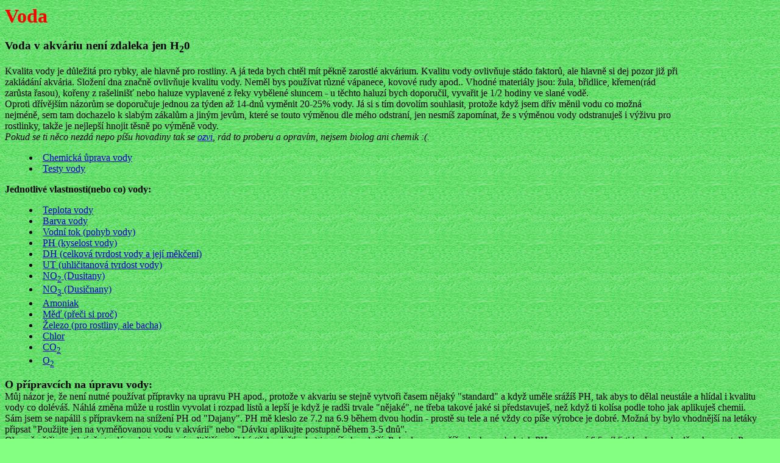

--- FILE ---
content_type: text/html
request_url: http://imega.cz/akvarium/voda.html
body_size: 8868
content:
<HTML>
<HEAD>
  <TITLE>Šangalovo akvárium</TITLE>
  <meta HTTP-EQUIV="Content-Type" CONTENT="text/html; charset=windows-1250">
  <META name="Keywords" CONTENT="Šangala, Šangi, sangala, sangi, Šangalovo akvárium, sangalovo akvárium,akvarium,PH,DH,UT,tvrdost vody,CO2,co2,teplota vody, kvalita vody, složení vody, h2o, H2O, kyselost vody">
</HEAD>
<BODY BGCOLOR="#84FF81" BACKGROUND="images/bg2.gif" TEXT="#000000" LINK="#0000BF" VLINK="#0000BF" ALINK="#0000BF">
<div style="float: right;">
<script type="text/javascript"><!--
google_ad_client = "pub-3845768946706629";
/* AkvariumRight */
google_ad_slot = "2072946098";
google_ad_width = 160;
google_ad_height = 600;
//-->
</script>
<script type="text/javascript"
src="http://pagead2.googlesyndication.com/pagead/show_ads.js">
</script>
</div>

<FONT COLOR="#FF0000" SIZE=6><B><a name="start">Voda</a></B></FONT><P>
<H3>Voda v akváriu není zdaleka jen H<SUB>2</SUB>0</H3>
Kvalita vody je důležitá pro rybky, ale hlavně pro rostliny. A já teda bych chtěl mít pěkně zarostlé akvárium. Kvalitu vody ovlivňuje stádo faktorů, ale hlavně si dej pozor již při zakládání akvária. Složení dna značně ovlivňuje kvalitu vody. Neměl bys používat různé vápanece, kovové rudy apod.. Vhodné materiály jsou: žula, břidlice, křemen(rád zarůsta řasou), kořeny z rašelinišť nebo haluze vyplavené z řeky vybělené sluncem - u těchto haluzí bych doporučil, vyvařit je 1/2 hodiny ve slané vodě.<BR>
Oproti dřívějším názorům se doporučuje jednou za týden až 14-dnů vyměnit 20-25% vody. Já si s tím dovolím souhlasit, protože když jsem dřív měnil vodu co možná nejméně, sem tam dochazelo k slabým zákalům a jiným jevům, které se touto výměnou dle mého odstraní, jen nesmíš zapomínat, že s výměnou vody odstranuješ i výživu pro rostlinky, takže je nejlepší hnojit těsně po výměně vody.<BR>
<I>Pokud se ti něco nezdá nepo píšu hovadiny tak se <a href="mailto:sangala@seznam.cz">ozvi</a>, rád to proberu a opravím, nejsem biolog ani chemik :(.</I><P>
<MENU>
<LI><a href="#chemie">Chemická ůprava vody</a></LI>
<LI><a href="#test">Testy vody</a></LI>
</MENU>
<a name="h2o"><B>Jednotlivé vlastnosti(nebo co) vody:</B></a>
<MENU>
<LI><a href="#stc">Teplota vody</a></LI>
<LI><a href="#color">Barva vody</a></LI>
<LI><a href="#tok">Vodní tok (pohyb vody)</a></LI>
<LI><a href="#ph">PH (kyselost vody)</a></LI>
<LI><a href="#dh">DH (celková tvrdost vody a její měkčení)</a></LI>
<LI><a href="#ut">UT (uhličitanová tvrdost vody)</a></LI>
<LI><a href="#no2">NO<SUB>2</SUB> (Dusitany)</a></LI>
<LI><a href="#no3">NO<SUB>3</SUB> (Dusičnany)</a></LI>
<LI><a href="#am">Amoniak</a></LI>
<LI><a href="#cu">Měď (přeči si proč)</a></LI>
<LI><a href="#fe">Železo (pro rostliny, ale bacha)</a></LI>
<LI><a href="#cl">Chlor</a></LI>
<LI><a href="#co2">CO<sub>2</sub></a></LI>
<LI><a href="#o2">O<sub>2</sub></a></LI>
</MENU>
<B><a name="chemie"><FONT size=4>O přípravcích na úpravu vody:</FONT></a></B><BR>
Můj názor je, že není nutné používat přípravky na upravu PH apod., protože v akvariu se stejně vytvoři časem nějaký &quot;standard&quot; a když uměle srážíš PH, tak abys to dělal neustále a hlídal i kvalitu vody co doléváš. Náhlá změna může u rostlin vyvolat i rozpad listů a lepší je když je radši trvale &quot;nějaké&quot;, ne třeba takové jaké si představuješ, než když ti kolísa podle toho jak aplikuješ chemii.<BR>
Sám jsem se napálil s přípravkem na snížení PH od &quot;Dajany&quot;. PH mě kleslo ze 7.2 na 6.9 během dvou hodin - prostě su tele a né vždy co píše výrobce je dobré. Možná by bylo vhodnější na letáky připsat &quot;Použijte jen na vyměňovanou vodu v akvárii&quot; nebo &quot;Dávku aplikujte postupně během 3-5 dnů&quot;.<BR>
Obecně většinou platí, že tvrdá voda je spíše zásaditější a měkká (třeba dešťovka) je spíše kyselejší. Pokud se nesnažíš odochov rybek tak PH v rozmezí 6.5 - 7.5 ti bude v pohodě vyhovovat. Pro rostlinky jako třeba Egeria Dense, většina Valisnerek nebo Sagitarii(Šípatek), je i vhodnější voda spíše zásaditější(PH 7.2-7.4) i tvrdší(DH kolem 20)<BR>
Já osobně používám jen hnojivo + rašelinový výluh. Více v sekci <a href="flora.html">rostliny</a>.<P>
<a href="#start">Zpět na začátek dokumentu</a><P>
<B><a name="test"><FONT size=4>Testy akvariiní vody:</FONT></a></B><BR>
Do chemie moc nezasahovat, ale něco na měření mít - ANO.<BR>
Testů je k dostání celá řada, levné drahé, jaké které jsou nevím.<BR>
<B>Já mám něco jako sadu od <a href="http://www.aquar.cz/" target="_parent">aquar</a>:</B><P>
<NOBR>
<B>pH 4,7-7,4 test</B> - tento se mně moc nelíbí<BR>
<B>CM test - (Calcium+Magnesium)</B> - DH (celková tvrdost vody)<BR>
<B>KNK test</B> - UT - uhličitanová tvrdost vody<BR>
<B>Nitrit test</B> - NO<SUB>2</SUB> - Dusitany<BR>
<B>Nitrat test</B> - NO<SUB>3</SUB> - Dusičnany<BR>
<B>CL test</B> - chlor<BR>
<B>Cu test</B> - Měď<BR>
<B>AM test</B> - Amoniak<BR>
</NOBR><P>
<B>a od <a href="http://www.rataj-spk.cz/" target="_parent">Rataje</a>:</B><P>
<NOBR>
<B>Carbon Test</B> - UT - uhličitanová tvrdost vody<BR>
<B>Fe - test</B> - Železo<BR>
<B>pH - test</B> - tento se mně líbí<P>
</NOBR>
Proč jich mám tolik ??? - prostě mám, na co jsou se dočteš dále u jednotlivých <a href="#h2o">vlastností vody</a>. Pak se už rozhodni sám jestli je potřebuješ.<P>
<a href="#start">Zpět na začátek dokumentu</a><P>
<a name="stc"><B><FONT size=4>Teplota vody</FONT></B></a><BR>
Teplotu musíš přizpusobyt rostlinám a rybám co chováš, ale 24st. C vyhovuje většině &quot;normálních&quot; ryb a rostlin.<P>
<a href="#start">Zpět na začátek dokumentu</a><P>
<a name="color"><B><FONT size=4>Barva vody</FONT></B></a><BR>
Překvapivě 100% průzračná a čirá voda není vůbec dobrá. Voda by měla být zabarvena malinko do žluta či hněda(pro nás s porušeným barvocitem: něco jako hnědožlutá). 100% čirá voda je známkou něčeho nekalého, samozřejmě po zřízení nádže můžeš mít nějakou dobu vodu čirou, když pomine prvotní zákal.<P>
<a href="#start">Zpět na začátek dokumentu</a><P>
<a name="tok"><B><FONT size=4>Vodní tok (pohyb vody)</FONT></B></a><BR>
Jaké proudění v akváriu zvolíme, záleží hodně na rybkách co chováme. Obecně by sa dalo říct, že pohyb vody pro většinu rostlin škodí, zvláště pro dlouholisté (Valisneria, Sagitaria apod.). Proud vody vzniká většinou díky vyústění filtru, proto je potřeba vyústění nastavit tak, aby's proud nasměroval, tam kam potřebuješ (většinou podél delší stěny nádrže) a aby byl v rozumné mezi. Já sám jsem k vůli silnému proudu od <a href="filtr.html">filtru</a> upravil jeho <a href="filtr.html#out">vyústění</a>.<P>
<a href="#start">Zpět na začátek dokumentu</a><P>
<a name="ph"><B><FONT size=4>PH - kyselost vody</FONT></B></a><BR>
Kyselost/zásaditost vody. PH 7.0 = neutrální reakce. Co a jak způsobuje kyselou či zásaditou reakci vody si najdi v knížkách. Optimální pro společné akvárium je podle literatury rozmezí 6.5 - 7.5, já bych to zůžil na 6.5 -7.2.<BR>
Na kvalitu vody obecně, má vliv složení dna, pokud tam nahážeš lastury, či vápenec, tak nečekej že vodu dostaneš pod PH 7.<BR>
Jak okyselit vodu - já bych volil přírodní způsob(chemii jsem už zkusil a už nechcu) a to rašelinový výluh nebo filtraci pře rašelinu zakoupenou v akvaristice a k tomuto účelu připravenou. Pomocí filtrace přes rašelinu se PH upravuje postupně, ale rašelina se časem &quot;vypotřebuje&quot; a PH, když k tomu bude mít důvod začne zase stoupat.<BR>
Jak zvýšit PH je daleko snažší a většinou stálejší, stačí do vody hodit kousek vápence, ale většinou je PH potřeba snížit než zvýšit.<BR>
Na začátku jsem již psal, že bych radši PH nechal takové jaké je nebo ho jen nepatrně ovlivňoval, protože kde budeš furt brát vodu ??? - z vodovodu(teda většinou) - tím pádem bys ji musel neustále upravovat k obrazu svém a jednou se sekneš :(.<BR>
Nesporně je třeba upravovat PH pokud chceš rybky odchovat, ale to je jiná záležitost.<P>
<a href="#start">Zpět na začátek dokumentu</a><P>
<a name="dh"><B><FONT size=4>DH - celková tvrdost vody</FONT></B></a><BR>
Tvrdost vody je většinou svázána s PH - čím tvrdší tím zásaditější. Tvrdost rozlišujeme na celkovou tvrdost a <a href="#ut">uhličitanovou tvrdost</a>.<BR>
O zvýšení tvrdosti se tady rozepisovat nebudu - nalej vodu ze studny - většinou je potřeba tvrdost snížit, ale zas bych to pro společné akvárium nepřeháněl, měl bys s tím moc starostí.<BR>
Tvrdost se měří v &quot;jakýchsi&quot; německých stupních (já totiž jiné neznám, proto &quot;jakýchsi&quot; - to přenecháme chemikům, nebo koňovi - ten má větší hlavu). Pokud máš ve vodovodu vodu do 20 st.(ne celsia), tak bych s tím ani nic nedělal, snad jen zvolil nějakou rostlinku &quot;žeroucí&quot; vápník a tím změkčujicí vodu viz <a href="#hamflora">dále</a>.<P>
<B>Postupy na změkčení vody:</B><BR>
<MENU>
<LI><B>Pomocí iontoměničů</B> - to necháme profíkům</LI>
<LI><B>Pomocí reversní osmózy</B> - to necháme profíkům, nebo záleží na tobě</LI>
<LI><B>Ředění destilkou POZOR ČTI</B> - dobrý způsob, ale má jeden zádrhel. Nejvhodnější by byla laboratorní destilka, která je dost drahá, takže asi koupíš u benzínky technickou destilku. U této destilky je jeden zádrhel, voda je sice přehnaná přes destilační přístroj, ale není nic zaručené - většinou bude o něco kyselejší než destilovaná voda má být PH 7.0, ale to není takový problém, spíše se může stát, že nakupuješ destilku, která je přehnaná přes trubky z mědi(připadně jiného kovu). Takováto destilka obsahuje určité procento mědi a časem se ti může v akváriu hromadit, když tam budeš mít šneky a začnou chcípat, tak to může být tím, že se zvedla koncentrace mědi.<BR><B>Výtažek od <a href="http://www.aquar.cz/" target="_parent">aquar</a>:</B><PRE>V přirozených vodách se měď nachází jen ve stopách
maximálně od 0 - 0,03 mg/l.
Pro ryby je měď velmi toxická.
Přesto se její sloučeniny používají ve vodním
hospodářství a v akvaristice, kde jsou součástí
komerčně vyráběných léčiv pro potlačení růstu sinic,
řas, parazitických prvoků, láčkovců a plžů.
Toxicita mědi v mg Cu 2+/ litr:
Od 0,0005 do 0,001 - nastává hynutí láčkovců - nezmarů
od 0,004 - nastává hynutí ploštěnek a pijavek
od 0,015 do 0,020 - nastává hynutí měkkýšů ( plovatek).
Koncentrace mědi od 0,06 do 0,15 mg/l brzdí rozvoj
prvoků např. Piscinoodinium pillularis, Chilodonella sp.
Tetrahymena sp. a dalších jednobuněčných živočichů.
</PRE> takže i proto mám test na obsah mědi.</LI>
<LI><B>Pomocí mrazáku</B> - málo známa metoda, ale funguje - jak je náročná si dej dohromady sám. Postup do plastové láhvé dáme 9/10 vody (led má 1.1x větší objem než voda), láhev zmáčkneme a dáme do mrazáku(výhoda prázdných mražáků před zabijačků - na dědině), počkáme až zmrznou 2/3 vody. Pak zbylou 1/3 vylejeme a led v láhvi propláchnem. Jakmile tento led rozmrazíme dostaneme podstatně měkčí vodu. Sám jsem to vyzkoušel, použil jsem vodu z vodovodu o tvrdosti 22st (UT 13)  a PH 7.4 a po rozmrazení jsem měl tvrdost 7st. (UT 5) a PH 7.1 . Ještě je dobré s tím jednou začas zatřepat a pomlátit si to o koleno, vznikne tak tříšť a líp se ti vyléva zbylá voda. </LI>
<LI><B>Ředění vody dešťovkou či sněhem</B> - jo de to, aj to někdy dělám, při výměně části vody - když prší. <B>POZOR</B> dešťovku nachytanou třeba v centru v Praze bych tam nenalil. Když chytáš dešťovku, tak vždy nech mraky trochu vypršet a vyčistit ovzduší. Jak chytat ??? - já chytám na igelit. Ze střechy může být, ale musí být už po bouřce spláchnutá. JENOM SI DEJ POZOR, aby střecha nebyla z IPY, mineralobitu apod. (takové ty asfaltové pískované lepenky, nebo i kanadský šindel), tyto látky uvolňují prej až 10let nějaké blivajzy. Voda by neměla být nijak zabarvená. Dešťovou i sněhovou vodu potom ještě přeceď přes jemné plátno, možná se budeš divit co v té čisté vodě ještě bylo. </LI>
<LI><B><a name="hamflora"></a>Rostlinky změkčující vodu</B> - Některé druhy rostlinek změkčují vodu, jako např. <I>Valisneria Gigantea(nebo jiný druh této rostlinky)</I>, <I>Sagitarie(Šípatka)</I> a asi nejvíce proklamovaná rostlinka <I>Egeria Dense</I>(poslední zmiňovaná vypadá hezky v trsu) - nečekej nějaký zázrak, ale aspoň ti budou eliminovat, dolévanou tvrdší vodu.</LI>
</MENU><P>
<a href="#start">Zpět na začátek dokumentu</a><P>
<a name="ut"><B><FONT size=4>UT (uhličitanová tvrdost vody)</FONT></B></a><BR>
Jedna se o obsah uhličitanů ve vodě nebo co. Důležité je že z této hodnoty a z hodnoty PH jsme schopni určit obsah CO<SUB>2</SUB> ve vodě. Jak známo rostliny lapají CO<SUB>2</SUB> a vylučují O<SUB>2</SUB> při fotozyntéze (za dostatečného světla). Takže aby jsme neudusily rostlinky je potřeba mít určitý obsah CO<SUB>2</SUB> ve vodě. Kolik určují různé tabulky. Mám v tom trochu zmatek kolik je optimum, protože každý doporučuje malinko něco jiného a navíc Ratajův test ukazuje trochu jiné hodnoty jak test od aquar. Moc mně to netrápí, protože se mně obsah CO<SUB>2</SUB> pohybuje podle obou testů v optimální mezi (spíš malinko míň). Začal bych to řešit až bych viděl nějaký problém u rostlinek.<BR>
Osobně to vidím takto a mám vyzkoušeno, že pokud použiju Ratajův test a vyjdu z jeho tabulky nebo použiju test od aquar a vyjdu s <a href="utco2.html">tabulky</a> a budu ignorovat hodnoty, tak zjistím, že obojí se dostává do správné meze.<BR><I>Můj názor je že Ratajův test(respektive tabulka) je pro jednoduchost moc očesaný(á) - třeba se pletu.</I><BR>
Co se týká doplňování CO<SUB>2</SUB> do vody, tak já &quot;nebublu&quot;. Jen zpočátku jsem do vody doplňoval CO<SUB>2</SUB> pomocí sifonové láhve - vice v sekci <a href="flora.html">rostliny</a>.<P>
<a href="#start">Zpět na začátek dokumentu</a><P>
<a name="no2"><B><FONT size=4>NO<SUB>2</SUB> - Dusitany</FONT></B></a><BR>
Opíšu zde jen specifikaci od firmy <a href="http://www.aquar.cz/" target="_parent">aquar</a> ke svému testu. Myslím, že je dostatečně výstižná a pravdivá. Ode mně je tolik, že pokud budeš týdně měnit část vody a máš v pořádku filtr, tak by ke zvýšení hladiny dusitanů nemělo dojít. Testuju jenom tak ze srandy, ale kdyby se něco dělo, tak mně může tento test napomoct k určení příčiny.<BR>
<PRE>
Dusitany jsou velmi toxické pro všechny ryby.
Vznikají rozkladem organických látek živočišného
původu a jsou ukazatelem nevhodného režimu krmení,
nedostatečné funkce biologických filtr a nedostatečné
výměny vody v akváriu.
Pravidelným měřením obsahu dusitanů ve Vašem akváriu
zamezíte mnohdy citelným ztrátám.
</PRE>
<a href="#start">Zpět na začátek dokumentu</a><P>
<a name="no3"><B><FONT size=4>NO<SUB>3</SUB> - Dusičnany</FONT></B></a><BR>
Opíšu zde jen specifikaci od firmy <a href="http://www.aquar.cz/" target="_parent">aquar</a> ke svému testu. Myslím, že je dostatečně výstižná a pravdivá. Ode mně je tolik, že pokud budeš týdně měnit část vody a máš v pořádku filtr, tak by ke zvýšení hladiny dusičnanů nemělo dojít. Testuju jenom tak ze srandy, ale kdyby se něco dělo, tak mně může tento test napomoct k určení příčiny.<BR>
<PRE>
Dusičnany vznikají rozkladem organických
látek živočišného původu a jsou produktem
poslední fáze nitrifikačních pochodů v akváriu.
Jejich hromadění je ukazatelem nedostatečné
filtrace vody, nevhodného režimu krmení a nedostatečné
výměny vody v akváriu.
Některé skupiny ryb např. Cichlidae(Symphysodon discus),
Loricaridae (Ancistrus sp., Loricaria sp.) a další
potřebují pro vývoj jiker a plůdku vodu bez obsahu
dusičnanů. Pravidelnou kontrolou obsahu dusičnanů
podporujeme zdravý vývoj ryb.
</PRE>
<a href="#start">Zpět na začátek dokumentu</a><P>
<a name="am"><B><FONT size=4>Amoniak</FONT></B></a><BR>
S tímto parchantem nemám žádné zkušenosti, jen z literatury vím, že je to potfora zákeřná a že se dá do vnějších filtrů zakoupit odbourávač amoniaku a, že s ním někteří výrobci odbourávačů amoniaku straší, ale já se nedám.<BR>
Když tak počítám, tak jsem se dopočítal, že když se zvednout Dusičnany a Dusitany, tak ten parchant je tam automaticky taky, ale nejsu si jistý, zeptejte se někoho chytřejsího. Test na něj mám, ale když o tom houby vím, tak ho mám abych ho měl a tím to končí. Zase si myslím, že na něj stačí pravidelná výměna vody - 20% 1x týdně nebo aspoň 1x za 14dnů + dobrá biologická filtrace vody.<P>
<a href="#start">Zpět na začátek dokumentu</a><P>
<a name="cu"><B><FONT size=4>Měď - nepodceňuj</FONT></B></a><BR>
Měď je pro rybky hodně toxická a v dnešní době, je už dost domácností s měděným rozvodem vody a pokud budeš neustále doplňovat vodu, tak se ti může stát, že si v akváriu začneš hubit šneky, což je povzbudivé, ale následně i ryby, což už tak povzbudivé není.<BR>
Opět výtažek od <a href="http://www.aquar.cz/" target="_parent">aquar</a> - říká to samé(podobné) co se dočtete jinde, ale nemusím to opisovat :)<BR>
<PRE>V přirozených vodách se měď nachází jen ve stopách
maximálně od 0 - 0,03 mg/l.
Pro ryby je měď velmi toxická.
Přesto se její sloučeniny používají ve vodním
hospodářství a v akvaristice, kde jsou součástí
komerčně vyráběných léčiv pro potlačení růstu sinic,
řas, parazitických prvoků, láčkovců a plžů.
Toxicita mědi v mg Cu 2+/ litr:
Od 0,0005 do 0,001 - nastává hynutí láčkovců - nezmarů
od 0,004 - nastává hynutí ploštěnek a pijavek
od 0,015 do 0,020 - nastává hynutí měkkýšů ( plovatek).
Koncentrace mědi od 0,06 do 0,15 mg/l brzdí rozvoj
prvoků např. Piscinoodinium pillularis, Chilodonella sp.
Tetrahymena sp. a dalších jednobuněčných živočichů.
</PRE>
Nevím jakým způsobem se z vody uvolňuje, jestli vůbec.<P>
<a href="#start">Zpět na začátek dokumentu</a><P>
<a name="fe"><B><FONT size=4>Železo, ale né moc</FONT></B></a><BR>
Železo je jeden s prvků, kterého by chtěly rostliny víc než je zdrávo pro ryby. Rataj doporučuje 0.3mg/l - chce aby jste měli hezké rostlinky, ale rybičky už koncentraci nad 0.2 nemají tak ůplně rády - něco se jim děje s žábrami(najdi si v odborné literatuře), proto bych volil kompromis 0.15-0.2mg/l. Asi tak aby Ratajuv test se maličko zabarvil.<BR>
Železo se dodává do vody s hnojivy, ale je tu i sporná možnost přihodit do vody(do dna) důkladně očištěné hřebíky(ty nemají moc velké příměsi jiných legujících prvků). Možná by někdo namítal, že snad se železo v takovéto formě nenaváže správně kdoví na co, ale já mám 3 stovky hřebíky ve dně a myslím si, že to pomáhá. Testem to tak jednou za 14dnů kontroluji. Rostlinky rostou docela hezky.<P>
<a href="#start">Zpět na začátek dokumentu</a><P>
<a name="cl"><B><FONT size=4>Chlor</FONT></B></a><BR>
No každý vime, že chlor nám přidávají do pitné vody, aby vyhubily vše živé v ní, takže asi to nejlepší do akvária to není. Ale chlor je ve vodě obsažen jako plyn a tudíž má tu hezkou vlastnost, že vyprchá.<BR>
Voda stačí odstát přes noc a koncentrace chloru se značně sníží. Testem jsem si potvrdil to co jsem si myslel, že pokud jsme na téměř na konci vodovodního řádu, tak už tam skoro žádný chlor nemáme, protože cestou &quot;vyšuměl&quot;. Takže když doplňuju vodu, tak ju jen prudce napouštím, ať ještě něco zmizi a po chvíli ju v klidu dolévám do akvária. Samozřejmě situace by byla trochu jiná pokud bych vyměňoval třeba 75% vody, ale to by už stejně byl šok z mnoha dalšími příčinami.<P>
<a href="#start">Zpět na začátek dokumentu</a><P>
<a name="o2"><B><FONT size=4>O<sub>2</sub></FONT></B></a><BR>
Pokud je dobře zarostené akvárium, rozumný počet ryb a teplota do 26st. C, tak ho tam bude vždycky dost a není třeba &quot;vzduchovat&quot;. Situace je určitě jiná, pokud v akvárii nejsou živé rostlinky, ale i tam než vzduchovat bych radši doporučil umístnit výústění filtru nad hladinu. Jakmile se hladina rozvlní, vznikne několikanásobně větší plocha, která si kyslík sama ulapí.<P>
<a href="#start">Zpět na začátek dokumentu</a><P>
<a name="co2"><B><FONT size=4>CO<sub>2</sub></FONT></B></a><BR>
Já &quot;nebublu&quot;. CO<sub>2</sub> je pro rostlinky důležité viz. také <a href="#ut">UT - uhličitanová tvrdost vody</a>, ale připadá mně, že se v poslední době aplikace CO<sub>2</sub> do vody přeceňuje, stejně jak chemoterapie v medicíně - jsou v tom prachy a je to dobrý kšeft. Možná časem změním názor.<BR>
Dle mého je potřeba mít nějaké rybky, dostatek světla, NEpoužívat vzduchovací kamínek a vyustění filtru pod hladinou vody. Tím nedojde k překysličení vody vnějšími vlivy a CO<sub>2</sub> bude dostatek. <I>Můžeš se mnou nesouhlasit, mužeš proti tomu protestovat, ale to je asi tak všechno co proti tomu můžeš dělat.</I> Situace je trochu jiná, pokud zakoupíme rostlinky pěstovné nad vodou. Pro počáteční adaptaci bych trochu CO<sub>2</sub> přidal.<P>
<a href="#start">Zpět na začátek dokumentu</a><P>
<P><BR><BR><BR><BR><BR>
<A href="http://www.imega.cz/akvarium/index.html" target="_parent">Šangalovo akvárium</A> <script src="http://c1.navrcholu.cz/code?site=28122;t=lb14" type="text/javascript"></script><noscript><div><a href="http://navrcholu.cz/"><img src="http://c1.navrcholu.cz/hit?site=28122;t=lb14;ref=;jss=0" width="14" height="14" alt="NAVRCHOLU.cz" style="border:none" /></a></div></noscript>
<!--IM_STAT START-->
<script LANGUAGE="JavaScript" type="text/javascript" src="http://www.imega.cz/im_stat/src/statjs.php?hpg=128&amp;hbgcol=0-200-0"></script>
<noscript><img alt="" src="http://www.imega.cz/im_stat/src/statimg.php?hlt=5&amp;hpg=128&amp;hrefe=-&amp;hbgcol=0-200-0" width="1" height="1"></noscript>
<!--IM_STAT END-->
</BODY>
</HTML>


--- FILE ---
content_type: text/html; charset=UTF-8
request_url: http://www.imega.cz/im_stat/src/statjs.php?hpg=128&hbgcol=0-200-0
body_size: 627
content:
var bgcol = '&amp;hbgcol=0-200-0';
var refe = escape(window.top.document.referrer);
var nv = navigator;
var java = 0;
var moz_ver = 4;
if (nv.userAgent.substring(0,8) == "Mozilla/") {
moz_ver = nv.userAgent.substring(8,9);
}
if (moz_ver > 2) {
if (nv.javaEnabled())
java = 1;
}
var c_depth = 0;
var res_y = 0;
var res_x = 0;
var win_y = 0;
var win_x = 0;
if (moz_ver > 3  && (screen)) {
c_depth = screen.colorDepth;
if (c_depth == 0)
c_depth = screen.pixelDepth;
if(c_depth < 0)
c_depth = 0;
res_y = screen.height;
res_x = screen.width;
win_y = (document.all) ? top.document.body.clientHeight : top.innerHeight;
win_x = (document.all) ? top.document.body.clientWidth : top.innerWidth;
}
var cookie_sup;
var lastYear = new Date();
lastYear.setFullYear(lastYear.getFullYear() - 1);
document.cookie = "nvt=1";
if (document.cookie.indexOf("nvt") != -1) {
cookie_sup = 1;
} else {
cookie_sup = 0;
}
document.cookie = "nvt=1; expires=" + lastYear.toGMTString();
ltime = new Date();
document.write("<img alt=\"\" width=\"1\" height=\"1\" src=\"http://www.imega.cz/im_stat/src/statimg.php?hpg=" + "128" + "&amp;hrefe=" + refe + "&amp;hja=" + java + "&amp;hco=" + cookie_sup + "&amp;hbpp=" + c_depth + "&amp;hr_x=" + res_x + "&amp;hr_y=" + res_y +"&amp;hw_x=" + win_x + "&amp;hw_y=" + win_y + "&amp;hlt=" + String(ltime.valueOf()) + bgcol + "\">");


--- FILE ---
content_type: text/html; charset=utf-8
request_url: https://www.google.com/recaptcha/api2/aframe
body_size: 268
content:
<!DOCTYPE HTML><html><head><meta http-equiv="content-type" content="text/html; charset=UTF-8"></head><body><script nonce="dkxhGcBYHvL5l97q8jNglw">/** Anti-fraud and anti-abuse applications only. See google.com/recaptcha */ try{var clients={'sodar':'https://pagead2.googlesyndication.com/pagead/sodar?'};window.addEventListener("message",function(a){try{if(a.source===window.parent){var b=JSON.parse(a.data);var c=clients[b['id']];if(c){var d=document.createElement('img');d.src=c+b['params']+'&rc='+(localStorage.getItem("rc::a")?sessionStorage.getItem("rc::b"):"");window.document.body.appendChild(d);sessionStorage.setItem("rc::e",parseInt(sessionStorage.getItem("rc::e")||0)+1);localStorage.setItem("rc::h",'1769041192703');}}}catch(b){}});window.parent.postMessage("_grecaptcha_ready", "*");}catch(b){}</script></body></html>